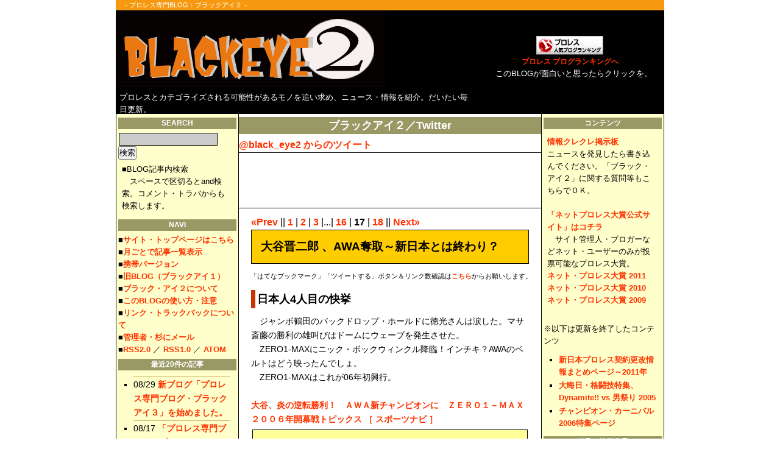

--- FILE ---
content_type: text/html; charset=UTF-8
request_url: http://beye2.com/catid_39.html/page/17
body_size: 56464
content:
<!DOCTYPE HTML PUBLIC "-//W3C//DTD HTML 4.01 Transitional//EN" "http://www.w3.org/TR/html4/loose.dtd">
<head>
<meta http-equiv="Content-Type" content="text/html; charset=UTF-8" />

  
<title>ゼロワン・カテゴリー:プロレス専門BLOGブラックアイ２</title>
  

<link rel="stylesheet" type="text/css" href="http://beye2.com/skins/be23/be23css.css" />
 <meta http-equiv="Content-Script-Type" content="text/javascript" />
<meta http-equiv="Content-Style-Type" content="text/css" />
<meta name="robots" content="index,follow" />

<meta name="keywords" content="プロレス 格闘技 PRIDE K-1 DREAM 新日本 NOAH 女子プロレス ハッスル WWE " />

<meta name="generator" content="Nucleus CMS v3.70" />

<meta http-equiv="Pragma" content="no-cache" />
<meta http-equiv="Cache-Control" content="no-cache, must-revalidate" />
<meta http-equiv="Expires" content="-1" />

<link rel="alternate" type="application/rss+xml" title="RSS" href="http://beye2.com/xml-rss1.php?blogid=1" />

<link rel="EditURI" type="application/rsd+xml" title="RSD" href="http://beye2.com/rsd.php?blogid=1" />
 
<link rel="bookmark" title="Nucleus" href="http://nucleuscms.org/" />
<link rel="archives" title="Archives" href="http://beye2.com/archivelist_1_catid_39.html" />
<link rel="top" title="Today" href="http://beye2.com/blogid_1_catid_39.html" />

<!-- ぐーぐる・アナ-->
<script>
  (function(i,s,o,g,r,a,m){i['GoogleAnalyticsObject']=r;i[r]=i[r]||function(){
  (i[r].q=i[r].q||[]).push(arguments)},i[r].l=1*new Date();a=s.createElement(o),
  m=s.getElementsByTagName(o)[0];a.async=1;a.src=g;m.parentNode.insertBefore(a,m)
  })(window,document,'script','https://www.google-analytics.com/analytics.js','ga');

  ga('create', 'UA-5593398-2', 'auto');
  ga('send', 'pageview');

</script>

<!-- endぐーぐる・アナ-->


</head>

<body>

 <!-- DYNAMIC_CONTENT_START -->
<SCRIPT LANGUAGE="JAVASCRIPT"><!--
var ID="100438829";
var AD=1;
var FRAME=0;
// --></SCRIPT>
<SCRIPT LANGUAGE="JAVASCRIPT" SRC="http://j1.ax.xrea.com/l.j?id=100438829"></SCRIPT>
<NOSCRIPT><A HREF="http://w1.ax.xrea.com/c.f?id=100438829" TARGET="_blank"><IMG SRC="http://w1.ax.xrea.com/l.f?id=100438829&url=X" BORDER="0"></A></NOSCRIPT>

<!-- DYNAMIC_CONTENT_STOP -->

<div id="header">
<a name="top1">－プロレス専門BLOG：ブラックアイ２－</a>
</div>

<div id="header20">

<div id="header21">
<a href="http://beye2.com/">
<img alt="プロレス専門BLOGブラックアイ2" src="/img/tit012.gif" hspace="50px" border="0"></a>
<p class="sml8">プロレスとカテゴライズされる可能性があるモノを追い求め、ニュース・情報を紹介。だいたい毎日更新。</p>
</div>

<div id="header22">

<div class="cut01">
<!-- shinobi ct1 -->
<script type="text/javascript" src="http://ct1.kutinawa.com/sc/0371203"></script>
<noscript><a href="http://ct1.kutinawa.com/gg/0371203" target="_blank"><img src="http://ct1.kutinawa.com/ll/0371203" border="0" alt="忍者ツールズ"></a></noscript>
<!-- /shinobi ct1 -->
</div>

<div class="sml8">
<br>
<a href="http://blog.with2.net/link.php?5120:1226" target="_blank" title="プロレス ブログランキングへ"><img src="http://image.with2.net/img/banner/c/banner_1/br_c_1226_1.gif" width="110" height="31" border="0" /></a><br /><a href="http://blog.with2.net/link.php?5120:1226" target="_blank" style="font-size:12px;">プロレス ブログランキングへ</a>
<br>
　このBLOGが面白いと思ったらクリックを。
</div>

</div>
</div>

<div id="content1"><div id="content2">

<!--左サイドバー-->

<div class="left1"><div class="left2">
 <div class="waku1">SEARCH</div>
<form method="get" action=".">
	<div class="searchform">
<input type="hidden" name="amount" value="0" />
<input type="hidden" name="blogid" value="1" />
		<input name="query" alt="検索キーワード" class="formfield" size="10" maxlength="60" accesskey="4" value="" />
		<input type="submit" alt="検索" value="検索" class="formbutton" />
	</div>
</form>


<p class="sml8">■BLOG記事内検索<br />
　スペースで区切るとand検索。コメント・トラバからも検索します。</p>

<div class="waku1">NAVI</div>
<div class="sml8">
■<a href="http://beye2.com/" title="プロレス専門BLOGブラックアイ2">サイト・トップページはこちら</a><br />
■<a href="/archivelist_1.html">月ごとで記事一覧表示</a><br />
■<a href="http://beye2.com/i/">携帯バージョン</a><br />
■<a href="http://blackeye.cocolog-nifty.com/eye/">旧BLOG（ブラックアイ１）</a><br />
■<a href="/item_602.html">ブラック・アイ２について</a><br />
■<a href="/item_648.html">このBLOGの使い方・注意</a><br />
■<a href="/item_649.html">リンク・トラックバックについて</a><br />
■<A href="/item_10379.html">管理者・杉にメール</a><br />
■<a href="http://beye2.com/xml-rss2.php?blogid=1">RSS2.0</a>
／ <a href="http://beye2.com/xml-rss1.php?blogid=1">RSS1.0</a> 
／ <a href="http://beye2.com/atom.php?blogid=1">ATOM</a><br />

</div>
  <!-- google_ad_section_start -->
 <div class="waku1">最近20件の記事</div>

<ul class="ama1sin1">
<li>08/29 <a href="/item_35036.html" target=_blank>新ブログ「プロレス専門ブログ・ブラックアイ３」を始めました。</a></li><li>08/17 <a href="/item_35033.html" target=_blank>「プロレス専門ブログ・ブラックアイ２」、更新終了のお知らせ</a></li><li>02/12 <a href="/item_35008.html" target=_blank>「教養としてのプロレス」を読みました</a></li><li>02/03 <a href="/item_35003.html" target=_blank>「オカダvsケニー」で20<span class="highlight">1</span>7年ベストマッチは決まり？待ったをかける可能性が見えた「中邑真輔vsボビー・ルード」</a></li><li>01/19 <a href="/item_35001.html" target=_blank>「ネット・プロレス大賞20<span class="highlight">1</span>6」、結果を公開しました</a></li><li>01/15 <a href="/item_34967.html" target=_blank>「ネットプロレス大賞20<span class="highlight">1</span>6」、<span class="highlight">1</span>月<span class="highlight">1</span>7日（火）20時より結果発表を行います。</a></li><li>01/05 <a href="/item_34963.html" target=_blank>「ネット・プロレス大賞20<span class="highlight">1</span>6」に投票します～ぜひ、皆さんも参加を！</a></li><li>01/07 <a href="/item_34832.html" target=_blank>「ネット・プロレス大賞20<span class="highlight">1</span>5」に投票します</a></li><li>12/26 <a href="/item_34831.html" target=_blank><span class="highlight">1</span>2.23 ノア・大田区総合体育館大会を見てきたよ／バッドエンド連続の理由を考える</a></li><li>09/18 <a href="/item_34822.html" target=_blank>天龍源一郎×小橋建太・対談、一部文字起こし～「スイングする」って言葉あるじゃないですか</a></li><li>08/29 <a href="/item_34821.html" target=_blank>当ブログの“繋がりにくい問題”が解決しました。</a></li><li>01/21 <a href="/item_34819.html" target=_blank>「ネット・プロレス大賞20<span class="highlight">1</span>4」、結果出てます</a></li><li>01/06 <a href="/item_34810.html" target=_blank>「ネット・プロレス大賞20<span class="highlight">1</span>4」に投票します</a></li><li>01/03 <a href="/item_34809.html" target=_blank>「ネット・プロレス大賞20<span class="highlight">1</span>4」、投票お願いします～今年もよろしく</a></li><li>11/20 <a href="/item_34801.html" target=_blank>「ネット・プロレス大賞20<span class="highlight">1</span>4」始まるよ～！　9回目となる今年は、もっと投票数を増やしたいのです！</a></li><li>10/28 <a href="/item_34803.html" target=_blank>プロレス見るしか能の無かった俺が視覚障害者になって2年、目が悪くなってから初めてプロレス観戦に行ってみました</a></li><li>10/17 <a href="/item_34802.html" target=_blank>明日、きっかり2年ぶりにプロレスを会場で生観戦します</a></li><li>06/02 <a href="/item_34792.html" target=_blank>現状報告～手術から3ヶ月、ほぼ問題ありません</a></li><li>02/28 <a href="/item_34790.html" target=_blank>また右目の手術をすることになりました</a></li><li>01/22 <a href="/item_34788.html" target=_blank>本日20時から、ニコニコプロレスチャンネルで「ネット・プロレス大賞」番組が急遽放送されます</a></li>
</ul>

<div class="ama21">
<div class="waku1">PR</div>

<script type="text/javascript"><!--
amazon_ad_tag = "blackeye-22"; amazon_ad_width = "160"; amazon_ad_height = "600"; amazon_ad_link_target = "new"; amazon_ad_price = "retail";//--></script>
<script type="text/javascript" src="http://ir-jp.amazon-adsystem.com/s/ads.js"></script>

<p class="sml8">＜注意＞当ブログからamazonページに飛んだ先のURLを他サイト・掲示板などに貼る（転載する）のは止めてください。</p>
<br><br>
<!-- 楽天 -->
<!-- Rakuten Widget FROM HERE --><script type="text/javascript">rakuten_design="slide";rakuten_affiliateId="032ca1a0.663791b7.09f27b89.60a5cfd5";rakuten_items="ctsmatch";rakuten_genreId=0;rakuten_size="160x600";rakuten_target="_blank";rakuten_theme="gray";rakuten_border="on";rakuten_auto_mode="on";rakuten_genre_title="off";rakuten_recommend="on";</script><script type="text/javascript" src="http://xml.affiliate.rakuten.co.jp/widget/js/rakuten_widget.js"></script><!-- Rakuten Widget TO HERE -->

<br>
<p>　■コチラもどうぞ…</p>
<a href="http://beye2.com/blogid_16.html">
<IMG src="/img/dvd02.gif" border="0" hspace="10" alt="プロレス・格闘技DVD＆グッズ">
</a><br />

</div>

 <br>

  <!-- google_ad_section_end -->
 <div class="waku1">etc</div>

<a href="http://nucleuscms.org/">
<IMG src="/skins/grey/nucleus.gif" border="0"></a><br />

<br />
<p class="sml8">
<a href="http://beye2.com/sitemap.php">sitemap1</a><br />
<a href="http://beye2.com/sitemap.php?blogid=20">sitemap20</a><br />
<a href="http://beye2.com/sitemap.php?blogid=16">sitemap16</a>
</p>
<br /><br />
</div></div>




<div class="center1"><div class="center2">

<!--ツイッター-->
<div class="waku1t">ブラックアイ２／Twitter</div>
<div class="twitter_bg1">

            <a class="twitter-timeline"  href="https://twitter.com/black_eye2" data-widget-id="520914381987516416">@black_eye2 からのツイート</a>
            <script>!function(d,s,id){var js,fjs=d.getElementsByTagName(s)[0],p=/^http:/.test(d.location)?'http':'https';if(!d.getElementById(id)){js=d.createElement(s);js.id=id;js.src=p+"://platform.twitter.com/widgets.js";fjs.parentNode.insertBefore(js,fjs);}}(document,"script","twitter-wjs");</script>

</div>

<!--ツッターお気に入りend-->

<!--アドセンス-->
<div class="ad-top1">
<script type="text/javascript"><!--
google_ad_client = "pub-2053581721866318";
//468x60, 作成済み 08/01/23
google_ad_slot = "1439350969";
google_ad_width = 468;
google_ad_height = 60;
//--></script>
<script type="text/javascript"
src="http://pagead2.googlesyndication.com/pagead/show_ads.js">
</script>
</div>
<!--アドセンスend-->

<div class="pageswitch">
<a href="http://beye2.com/catid_39.html/page/16" title="Previous page" rel="Prev"><span class="npsb_prevlink">«Prev</span></a> || <a href="http://beye2.com/catid_39.html/page/1" title="Page No.1">1</a> |
 <a href="http://beye2.com/catid_39.html/page/2" title="Page No.2">2</a> |
 <a href="http://beye2.com/catid_39.html/page/3" title="Page No.3">3</a> |...|
 <a href="http://beye2.com/catid_39.html/page/16" title="Page No.16">16</a> |
 <strong>17</strong> |
 <a href="http://beye2.com/catid_39.html/page/18" title="Page No.18">18</a> || <a href="http://beye2.com/catid_39.html/page/18" title="Next page" rel="Next"><span class="npsb_nextlink">Next»</span></a>
</div>
<div class="main3">
<div class="tit1">
 大谷晋二郎 、AWA奪取～新日本とは終わり？
</div>

<div class="hatena1">
「はてなブックマーク」「ツイートする」ボタン＆リンク数確認は<a href="http://beye2.com/item_2506_catid_39.html">こちら</a>からお願いします。</div>

<div class="main5">
<h3>日本人4人目の快挙</h3>　ジャンボ鶴田のバックドロップ・ホールドに徳光さんは涙した。マサ斎藤の勝利の雄叫びはドームにウェーブを発生させた。<br />
　ZERO1-MAXにニック・ボックウィンクル降臨！インチキ？AWAのベルトはどう映ったんでしょ。<br />
　ZERO1-MAXはこれが06年初興行。<br />
<br />
<a href="http://sportsnavi.yahoo.co.jp/fight/other/column/200601/at00007418.html" target="_blank"> 大谷、炎の逆転勝利！　ＡＷＡ新チャンピオンに　ＺＥＲＯ１－ＭＡＸ２００６年開幕戦トピックス  ［ スポーツナビ ］ </a><br />
<blockquote>1.22 ZERO1-MAX／後楽園ホール（1400人）<br />
<br />
　［7＝メ］AWA世界ヘビー級選手権<br />
　○大谷晋二郎（20分26秒　フルネルソンSH)●S・コリノ<br />
　※挑戦者・大谷が王座奪取（第34代）<br />
<ul><li>試合中、コリノが場外でイスを使おうとすると、ニックがイスを掴み阻止。<br /></li><li>大谷マイク「プロレスの教科書、５７ページ！　ＡＷＡのベルトと火祭り刀を手にした者は、いついかなるときでも会場に来てくれる同志の皆さんに夢を与え続けなければならない。そう書いてありました」<br /></li></ul>
<br />
　［6＝セ］AWA挑戦者査定試合　N・ボックウィンクル御前試合<br />
　○大森隆男、崔領二（19分25秒　アックスボンバー→体）川田利明、●佐藤耕平<br />
<ul><li>大森が挑戦権獲得・・・のはずが、１月４日の新日本プロレス東京ドーム大会でトロフィーを破壊した大森の暴挙が、前王者として紳士的ではないと見なされ、ＡＷＡの規定により６０日間挑戦できないという裁定が下される。<br /></li><li>大森「えっ……、そんな規定あるのか……？　オレは６０日間、挑戦できないのか……？」<br /></li></ul>
<br />
　［5］○菅原拓也（14分30秒　横入り式エビ）●藤田ミノル<br />
<ul><li>"brother"YASSHIが乱入、菅原に加担</blockquote>　大谷が見事王座奪取。コリノもお笑いモードは封印、試合はタイトルマッチに相応しい内容となったようであります。<br /></li></ul>
　正直、このAWAは鶴田やニックが巻いていたものとは別モノ。<br />
　ダン・スバーンや小川直也が使っていた「NWA」はなんとなーく旧NWAと関係アリだったらしいのと比べれば・・・。<br />
　一応、このAWAは復活させる際にバーンガニアの承諾を得ているそうで（詳しくはこちらで→<a href="http://blackeye.cocolog-nifty.com/eye/2005/01/awa_2.html" target="_blank">プロレス専門BLOG「ブラック・アイ」: AWA世界王者・・・大森は何代目？</a>）。それもオスカー・デイビットの働きだったりするから怪しい話。<br />
　それでも今回、ニックさんをわざわざ呼んでくるあたりにZERO1-MAXの本気度が伺える。この先、このベルトを団体の中心としていくことを考えれば、観客の前でニックさんが王者・大谷の手を挙げたのは大きい、はず。<br />
　まぁ、権威復活はこれからの防衛戦にかかってますな。<br />
　ファンは元気なニックさんの姿が見れたんで満足でしょうしね。<br />
<span class="big1">で、オスカー・デイビットはどこいったんだっけ？</span><br />
　なんかオチあったかな。<br />
<br />
<h3>新日本に「中西組vs大森組」のオファーを出していた</h3>　ZERO1-MAXのBLOGに中村祥之氏が書き込み（もうちょっと改行入れた方がいいと思うw）。後楽園大会の感想中心なんですが・・・。<br />
<br />
<a href="http://www.zero-one-max.com/blog/blog.cgi?time=1137951443&id=Nakamura&mode=disp&category=&writer_all=&category_all=" target="_blank"> 本日はご来場ありがとうございました ［ BLOG @ ZERO1-MAX ］ </a><br />
<blockquote>　本当は今日の興行で新日本に中西選手組対大森選手組をオファーしておりました、新日本からの返答は契約選手が確定していないので出来ないということでした。いつまで新日本との対抗戦が続くかは正直分かりませんがドームが終った瞬間こちらの意見を聞かなくなるのであればこれ以上続けても仕方ないかなと思ってもいます。新日とＺＥＲＯ１－ＭＡＸのリングで戦うのであればこちらの世界に入ってもらわないとやっても意味がないと感じています。2月末までにこちらの希望が通らないのであれば今一度リセットせざるを得ない、大森、耕平、領二、義人、横井らにはもう少し新日本とやらせてみたかったのですが・・・。新日本を出るという大変な決断をした選手もいると聞いています、選手はライオンマークに守られていたことに気づくのも遅くはないでしょう。私達の歩んだ5年言葉では伝えきれないものがあります。契約更改は選手の権利ですが離脱の先輩としてはじっくり考えて行動したほうが↑だと思います。</blockquote>　契約更改のゴタゴタは他団体にまで及んでいましたか。<br />
　中西vs大森はいろんな意味で面白そう。マイク合戦とか。アックスボンバーズも絡めればなお笑える。実現できなかったのは残念。<br />
<br />
　新日本とは終わりですか？　2月の両国大会はドームと同じく対インディーがテーマとなる予定だってのに。<br />
　ま、契約更改が終わらないと進められないわけですが。そんなバタバタにZERO1-MAXも付き合ってられない、と。
</div>


<br>

<span class="big2">■ <A HREF="http://blog.with2.net/link.php?5120" target=_blank>　［ プロレス ］　BLOG人気ランキング　</A></span>
<br>
　<b>「ゼロワン」に関する情報はコチラ↑からでも探せます。</b><br>
<br>
<!--A8-->
<A HREF="http://px.a8.net/svt/ejp?a8mat=TYHIZ+2VLG1E+348+5ZU2A" target="_blank">８５種類もの面白くて可愛いドメインがたくさん！ロリポップ！レンタルサーバー★</A>
<img border="0" width="1" height="1" src="http://www19.a8.net/0.gif?a8mat=TYHIZ+2VLG1E+348+5ZU2A" alt="">
<!--A8end-->

<br><br><br><br>
<div class="main2">　
カテゴリ: <a href="http://beye2.com/catid_39_blogid_1.html">ゼロワン</a> 　2006-01-24 <br />
 投稿者：杉 | <a href="http://beye2.com/item_2506_catid_39.html"> 固定リンク </a> |  | <a href="http://beye2.com/item_2506_catid_39.html#trackback">
トラックバック </a>
</div>
</div>
<div class="main3">
<div class="tit1">
 ZERO1-MAX にミルク・シロコップ参戦
</div>

<div class="hatena1">
「はてなブックマーク」「ツイートする」ボタン＆リンク数確認は<a href="http://beye2.com/item_1850_catid_39.html">こちら</a>からお願いします。</div>

<div class="main5">
<a href="http://www.zero-one-max.com/this_series.html#1223" target="_blank"> 12月シリーズ・カード情報 ［ PRO-WRESTLING ZERO1-MAX official site#1223 ］</a><br />
<br />
　ZERO1-MAXのカードがいくつか発表に。<br />
　なかなかヨイです。<br />
<blockquote>12.23 ZERO1-MAX／後楽園ホール<br />
<br />
　大谷vs大森<br />
　耕平vs川田利明<br />
　NWAインター～ライトタッグ選手権：日高＆藤田vsGamma＆菅原<br />
　高岩＆鈴木鼓太郎＆リッキー・マルビンvs石森太二＆飯伏幸太＆浪口修<br />
　Anywhereフォールマッチ：田中＆義人vsNOZAWA＆MAZADA<br />
　崔vs横井<br />
　亀吉（青い正義）＆ランジェリー武藤vsミルク・シロコップ＆BicMouse<br />
　神風vs不動</blockquote>　おそらく全カードでしょう。<br />
　上の2試合がダブルメイン。どちらも注目。<br />
　NOAH勢参加のジュニア・6人タッグはピョンピョン飛ぶ選手がゾロゾロ揃ってる。<br />
　でも実は一番面白くなりそうなのがエニウェア・フォールマッチだったりして。<br />
　更に謎の選手もチラホラ。ミルク…ですか？　ちなみに「シロアチア」からやってくるそうです。<br />
　相手側には強引にブルージャスティスを匂わす名前も（最後は半笑い忘れずに）。<br />
　ZERO1-MAXの年内最終興行、かなり気合いを感じます。<br />
<br />
　日にちが前後しますが、15日に行われる「S-ARENA」のカードもどうぞ。<br />
<blockquote>12.15 ZERO1-MAX／東京・新木場1stRING　「S-ARENA」<br />
<br />
　異種格闘技戦＝剣道vs空手：ケンドー新木場α vs小笠原和彦<br />
　スペシャルハードコアマッチ：田中＆植松寿絵vs義人＆浜田文子<br />
　アックスボンバーズ選抜vsZERO1-MAX選手<br />
　サラリーマングレコローマン形式：耕平vs不動</blockquote>　一部で話題騒然のアックスボンバーズも登場！<br />
<br />
　この他、ニセ大仁田・佐野直も参戦決定のようです。
</div>


<br>

<span class="big2">■ <A HREF="http://blog.with2.net/link.php?5120" target=_blank>　［ プロレス ］　BLOG人気ランキング　</A></span>
<br>
　<b>「ゼロワン」に関する情報はコチラ↑からでも探せます。</b><br>
<br>
<!--A8-->
<A HREF="http://px.a8.net/svt/ejp?a8mat=TYHIZ+2VLG1E+348+5ZU2A" target="_blank">８５種類もの面白くて可愛いドメインがたくさん！ロリポップ！レンタルサーバー★</A>
<img border="0" width="1" height="1" src="http://www19.a8.net/0.gif?a8mat=TYHIZ+2VLG1E+348+5ZU2A" alt="">
<!--A8end-->

<br><br><br><br>
<div class="main2">　
カテゴリ: <a href="http://beye2.com/catid_39_blogid_1.html">ゼロワン</a> 　2005-12-07 <br />
 投稿者：杉 | <a href="http://beye2.com/item_1850_catid_39.html"> 固定リンク </a> |  | <a href="http://beye2.com/item_1850_catid_39.html#trackback">
トラックバック </a>
</div>
</div>
<div class="main3">
<div class="tit1">
 大森隆男 「アックスボンバーズ」結成
</div>

<div class="hatena1">
「はてなブックマーク」「ツイートする」ボタン＆リンク数確認は<a href="http://beye2.com/item_1528_catid_39.html">こちら</a>からお願いします。</div>

<div class="main5">
　「今からお前たちを殴る」<br />
　大森隆男は惨敗を喫した“生徒”に向かって拳を振るった。<br />
　「この痛み､悔しさを覚えておけ」<br />
<br />
　この物語はプロレスという名の学園の荒廃に戦いを挑んだひとりの男の記録である。<br />
<br />
　安田忠夫に裏切られ、元パートナー・神風にもソッポを向かれ、大森隆男はZERO1-MAXに居場所を見つけられないでいた。<br />
<br />
　悩める男は突発的に新たなプロジェクト立ち上げを宣言。<br />
　それは「アックスボンバーズ」。<br />
<a href="http://love.ap.teacup.com/takaost/77.html" target="_blank"> 「隆男ちゃん、熱血教師に！」 ［ 大森隆男～TAKAO STRUTTIN'  ] </a><br />
<blockquote>　若手選手の育成になればと大森が各団体に声をかけ軍団結成。<br />
　今後、大森の指導のもと技術向上を目指す。</blockquote>　集まったメンバー4人はこちら。<br />
<blockquote>isami(ユニオンプロレス所属）<br />
　172cm　75kg　24歳　K-DOJO→フリー→ユニオン<br />
<br />
726（ユニオンプロレス所属）<br />
　179cm 83kg 21歳　DDT（レフェリー？）→マッスル？→ユニオン<br />
<br />
宮本裕向（666所属）<br />
　175cm 83kg 21歳　WMF→666<br />
　<br />
田村和宏（U-FILE所属）<br />
　160cm 65kg 25歳</blockquote>　メジャーだけ見ているファンには初耳の名前ばかりのはず。何を基準に選んだのかは謎。<br />
<br />
　11月7日の新木場大会で「現時点の実力を見てもらうため」と試合が組まれた。<br />
<blockquote>11.7 ZERO1-MAX／新木場1stRING（160人）<br />
　［1］アックスボンバーズ提供試合<br />
　宇和野貴史、○高橋冬樹（8分5秒　逆エビ固め）isami、●726</blockquote>　まったく歯が立たず。<br />
　ロッカールームで大森がキレタ。<br />
<blockquote>大森「お前ら､何だ、今日の試合は！お前らがあいつに勝とうと言う意志俺にもお客さんにも伝わってないよ、悔しくないのか！今からお前たちを殴る､この痛み､悔しさを覚えておけ」</blockquote>　4人に張り手。最後は5人で円陣を組んで団結。<br />
<br />
　果たして大森隆男の熱血指導は彼らをどこまで成長させるのだろうか。<br />
　各選手の反応を確認。全員、BLOG（日記）やってます。<br />
<br />
<a href="http://blog.livedoor.jp/kazz5525/archives/50117999.html" target="_blank"> ちっちゃい田村のちっちゃい気まぐれ日記・・・超気まま編 </a><br />
<blockquote>　試合後、４人の控え室に大森選手が…<br />
　「なんだ今の試合は！気持ちも何も伝わらない！！セコンドも選手以上に気持ち入れて応援しないとダメじゃないか！！！」<br />
　バコーン！<br />
　…全員殴られた…。<br />
　「だけどなぁ！俺がこれからお前等をどんどん鍛えて、強くしてってやる！！」<br />
　こんな僕らを突き放さず、逆に手を差し伸べてくれる大森選手に涙がこぼれそうになった。これで僕はアックスボンバーズでがんばって行く気持ちが固まった！<br />
　僕にも受け継がれている（はず）の田村潔司の遺伝子…<br />
　そして今、大森隆男の遺伝子も注入されようとしている。<br />
　Uと王道‥両極の遺伝子が混ざりあったら一体どんなレスラーが誕生するのか‥自分でもすごく楽しみだ。頑張るぞっo(^-^)o</blockquote>　田村潔司と大森隆男の遺伝子・・・。<br />
<br />
<a href="http://blog.livedoor.jp/playboyde/archives/50253821.html" target="_blank"> 宮本裕向BLOG 愛羅武勇に夜露死苦！ </a><br />
<blockquote>　俺達はまだまだだが、<br />
　これから変わっていくと<br />
　誓い合った！　<br />
　(゜-゜)(゜-゜)(゜-゜)(゜-゜)<br />
<br />
　画像はヒルトン姉妹。</blockquote>　ヒルトン姉妹…。<br />
<br />
<a href="http://diary.fc2.com/cgi-sys/ed.cgi/isami/" target="_blank"> iｓａｍｉ日記 </a><br />
　試合の翌日に日記は更新されているが、アックスボンバーズに関する話は一切なし。<br />
<br />
<a href="http://blog.livedoor.jp/ddt7265955/archives/50200866.html" target="_blank">  ★⑦②⑥ｶﾞﾝｸﾞﾛ日記2☆～ﾌﾟﾛﾚｽとｷﾞｬﾙのｸﾛｰｼﾞﾝｸﾞを義務教育に～ </a><br />
<blockquote>　まず月曜日は些細な事から何故かゼロワンの新木場大会で試合をする事になってしまいました。<br />
　しかも相手はやたらとデカイ二人組の選手でした。<br />
　試合内容は言うまでもなく、ボロボロにやられてしまいました…<br />
　きっと今までリング上でふざけ過ぎた制裁だったのでは？っと個人的には思っています。</blockquote>　・・・とにかく頑張ってください。<br />
<br />
　新木場限定の企画かも。
</div>


<br>

<span class="big2">■ <A HREF="http://blog.with2.net/link.php?5120" target=_blank>　［ プロレス ］　BLOG人気ランキング　</A></span>
<br>
　<b>「ゼロワン」に関する情報はコチラ↑からでも探せます。</b><br>
<br>
<!--A8-->
<A HREF="http://px.a8.net/svt/ejp?a8mat=TYHIZ+2VLG1E+348+5ZU2A" target="_blank">８５種類もの面白くて可愛いドメインがたくさん！ロリポップ！レンタルサーバー★</A>
<img border="0" width="1" height="1" src="http://www19.a8.net/0.gif?a8mat=TYHIZ+2VLG1E+348+5ZU2A" alt="">
<!--A8end-->

<br><br><br><br>
<div class="main2">　
カテゴリ: <a href="http://beye2.com/catid_39_blogid_1.html">ゼロワン</a> 　2005-11-11 <br />
 投稿者：杉 | <a href="http://beye2.com/item_1528_catid_39.html"> 固定リンク </a> |  | <a href="http://beye2.com/item_1528_catid_39.html#trackback">
トラックバック </a>
</div>
</div>
<div class="main3">
<div class="tit1">
クリストファー・ダニエルズ、 ZERO1-MAX に来日
</div>

<div class="hatena1">
「はてなブックマーク」「ツイートする」ボタン＆リンク数確認は<a href="http://beye2.com/item_1245_catid_39.html">こちら</a>からお願いします。</div>

<div class="main5">
<div class="leftbox"><img src="http://beye2.com/media/1/cur_01.jpg" width="140" height="105" alt="" title="" /></div><br />
<a href="http://www.zero-one-max.com/this_series.html" target="_blank"> 『MAX Around』主要対戦カード　［ PRO-WRESTLING ZERO1-MAX official site ］</a><br />
<br />
　ZERO1-MAXの次期シリーズカードを紹介。<br />
　例によって注目カードのみ記載。<br />
　新日本との対抗戦はホントに終了なのかもなぁ～。<br />
<br clear=all><br />
<blockquote>11.7 東京・新木場1stRING<br />
　崔＆義人vs耕平＆横井<br />
　異種格闘技戦：富豪2vsカラテマシン2号<br />
　異種格闘技戦：不動vsケンドー新木場<br />
<br />
11.10 千葉・成田市体育館<br />
　大谷＆田中＆高岩vs耕平＆崔＆義人<br />
　日高＆藤田vs村浜＆Gamma<br />
<br />
11.13 長野・東御市ふれあい体育館<br />
　大谷＆日高＆藤田vs耕平＆横井＆不動<br />
　大森＆神風vs安田＆村浜<br />
　ラジェリー武藤＆植松vs田中＆輝<br />
　元気美佐恵vs宮崎有妃<br />
<br />
11.16 新潟・上越市厚生南会館<br />
　大谷＆田中vs大森＆神風<br />
　耕平＆崔＆義人vs佐々木健介＆高岩＆中嶋<br />
<br />
11.17 大阪府立第2<br />
　ノーロープ有刺鉄線スパイダーネット&バリケードボードWヘルデスマッチ：義人vs松永<br />
　大谷＆安田＆高岩vs健介＆大森＆中嶋<br />
　4団体認定インターナショナルJrヘビー級選手権：日高vsサンジェイ・ダット<br />
　ランジェリー武藤vs不動vs乱丸<br />
<br />
11.18 島根・出雲市立平田体育館<br />
　大谷＆日高＆藤田vs大森＆シェリー＆サンジェイ<br />
　田中＆村浜vs安田＆高岩<br />
　義人vs菅原<br />
　<br />
11.23 東京・後楽園ホール<br />
　『Xtasy』US無差別級選手権試合３WAYダンス：シェリーvsサンジェイvsクリストファー・ダニエルズ<br />
　NWAインターコンチネンタルタッグ選手権：日高＆藤田vs耕平＆横井<br />
　義人＆崔vsGamma＆菅原<br />
　ランジェリー武藤＆植松vs高橋＆A・KONG<br />
　高岩vs村浜<br />
　大谷＆安田vs大森＆神風　</blockquote>府立第2ではデスマッチ。<br />
　FMW出身の義人さんですが、デスマッチの経験はほとんどないはず。金本戦で評価を上げたとはいえ、デンジャー・キング相手では苦戦が予想される。ただ、感情移入しやすい義人のファイトスタイルはデスマッチで光るかもしれない。血も似合いそうだし、意外と名勝負になるかも。<br />
　それにしても松永さんの快進撃はビックリだ。ここも越えちゃったら、いよいよ主力クラスとの対戦へ進める。<br />
<br />
　安田さんと大森さんの抗争もちょろっとオモロイんだが、それより何より楽しみなのが「11.23後楽園」で行われる3WAY！<br />
<blockquote>　『Xtasy』US無差別級選手権試合３WAYダンス<br />
　アレックス・シェリーvsサンジェイ・ダットvsクリストファー・ダニエルズ</blockquote>　「Xtasy」とのサブタイトルが似合わすのは、TNAで行われている「Xデビジョン」の直輸入。3人ともTNA常連、手の内が知れた同志ということで、超ハイレベルな攻防が期待されます。W-1のAJvsハヤシ戦みたいな噛み合わない試合にはならないでしょう。<br />
<br />
　ZERO1-MAX初登場はクリストフォー・ダニエルズ。<br />
　米・フリーのジュニアクラスでは、AJスタイルズに続く実力者。かつて「フォーリン・エンジェル」の名前でみちのくプロレスに参戦経験あり・・・って、まぁ、皆さんご存じでしょうけど○レーマンの中身なんですよね。<br />
<br />
　最近のZERO1-MAX、<span class="big1">カレーの話題は慎重になりがち。</span><br />
<br />
　だから素顔で登場なのか？<br />
　とにかく、マスクと比べイメージはだいぶ変わるはず。間違いなく彼は「まだ見ぬ強豪」であります。<br />
　期待しましょ～。<br />
<br />
　なにげにランジェリー武藤がレギュラーになってるのが笑えた。
</div>


<br>

<span class="big2">■ <A HREF="http://blog.with2.net/link.php?5120" target=_blank>　［ プロレス ］　BLOG人気ランキング　</A></span>
<br>
　<b>「ゼロワン」に関する情報はコチラ↑からでも探せます。</b><br>
<br>
<!--A8-->
<A HREF="http://px.a8.net/svt/ejp?a8mat=TYHIZ+2VLG1E+348+5ZU2A" target="_blank">８５種類もの面白くて可愛いドメインがたくさん！ロリポップ！レンタルサーバー★</A>
<img border="0" width="1" height="1" src="http://www19.a8.net/0.gif?a8mat=TYHIZ+2VLG1E+348+5ZU2A" alt="">
<!--A8end-->

<br><br><br><br>
<div class="main2">　
カテゴリ: <a href="http://beye2.com/catid_39_blogid_1.html">ゼロワン</a> 　2005-10-27 <br />
 投稿者：杉 | <a href="http://beye2.com/item_1245_catid_39.html"> 固定リンク </a> |  | <a href="http://beye2.com/item_1245_catid_39.html#trackback">
トラックバック </a>
</div>
</div>
<div class="main3">
<div class="tit1">
 ZERO1-MAX ・後楽園連戦、日高＆藤田がタッグ王座奪取などなどなど
</div>

<div class="hatena1">
「はてなブックマーク」「ツイートする」ボタン＆リンク数確認は<a href="http://beye2.com/item_967_catid_39.html">こちら</a>からお願いします。</div>

<div class="main5">
　ZERO1-MAX・後楽園ホール2連戦をまとめます。私はNEWS侍でダイジェスト見ただけ。それだけでもいろいろ語りたくなる内容だった。<br />
<blockquote>10.9 ZERO1-MAX／東京・後楽園ホール（1500人）<br />
<br />
　［4］NWAインターナショナル・ライトタッグ選手権<br />
　日高郁人、○藤田ミノル（23分16秒　回転エビ固め）ジョニー・ストーム、●ジョディ・フラッシュ<br />
　※王者・日高組が防衛<br />
<br />
　［5＝セ］○大谷晋二郎、サンドマン（10分20秒　ジャーマン）田中将斗、●佐々木義人<br />
<br />
　［6＝メ］NWAインターコンチネンタルタッグ選手権<br />
　○佐藤耕平、崔領二（20分43秒　ジャーマン）●大森隆男、安田忠夫<br />
　※王者・耕平組がV3<br />
　・大森と安田は仲間割れ。翌日、第1試合で対戦決定。<br />
<br />
　［メイン終了後］ノーロープ有刺鉄線デスマッチ<br />
　○松永光弘（5分20秒　チェーン絞首刑→RS)●横井宏孝</blockquote>　横井はPRIDEのランペイジ戦を前にしてのデスマッチ。予想通り、五寸釘で大出血。これ、絶対PRIDEに響くだろうなぁ。もちろん、それは覚悟のうえでの挑戦なんでしょうが。<br />
　それにしても予想以上に松永は頑張っている。横井に勝つってんだから…評価高いんですね。次は元FMW・佐々木義人がデスマッチ王退治に名乗りを挙げた。義人は流血似合いそうなんで面白くなりそう。<br />
　ただ、このデスマッチ路線自体、ZERO1-MAXファンにはソッポ向かれているようですね。俺は松永が久々やる気になってるってだけで嬉しくなってしまいますが。<br />
<br />
　大森と安田は予想通り仲間割れ。次の日にストーリーは続く。<br />
<br />
　日高＆藤田と対戦した英国コンビは素晴らしかったようで。一時、リタイアしていた“元ダッコチャン”ジョディ・フラッシュは相変わらず飛びまくり。<br />
　バルコニーからのもダイブ！　これ、受けた相手はステージなどでなく、場外の床にいたんですよね。これまで何人かバルコニーダイブを放った選手はいますが（元祖はこの日の最後に登場の松永さんだ）、どれもひな壇か北側ステージ（ボクシング用リング）の上にいたはず。落差でいったら過去最高。<br />
　場外へのシューティング・スタープレスなんてのも放った。<br />
　ジョディさんは、ジュニア戦線食い込んできてほしい。昔、みちのくで見た1回転半ぐらいしながら入るスワンダイブ式DDTは感動モノだった。<br />
<br />
<br />
　で、<br />
　翌日。<br />
<blockquote>10.10 ZERO1-MAX／東京・後楽園ホール（1400人）<br />
<br />
　［4］○田中将斗（9分53秒　スイング式DDT→片）●サンドマン<br />
<br />
　［5］○安田忠夫（7分11秒　逆さ押さえ込み）●大森隆男<br />
　※第1試合で行う予定が、安田の遅刻で後半にずれ込み。<br />
<br />
　［6＝セ］○金本浩二（10分0秒　失神→RS）●佐々木義人<br />
<br />
　［7＝メ］NWAインターコンチネンタルタッグ選手権<br />
　○日高郁人、藤田ミノル（19分3秒　飛打キャッチα）佐藤耕平、●崔領二<br />
　※挑戦者・日高＆藤田が王座奪取</blockquote>　こちらもてんこ盛りの内容。これで上にあげたカードには大谷・高岩の名前がないんですからね…。<br />
　メインではジュニアでも小さい方の日高＆藤田がまさかの王座奪取！　この2人ならアリなのかなぁ～。炎武連夢との対戦は楽しみ。<br />
　セミは注目の対抗戦。義人が頑張って盛り上がったようです。ただ<a href="http://kumapage.exblog.jp/2298548/">くまページさんで突っ込まれた</a>馬乗りパンチで勝っちゃったのはどうかと思いますがw<br />
　試合後の金本・マイクに注目。<br />
<blockquote>　「今日は新日本プロレスとしてではなく、東京ドームの借りを、自分自身の落とし前をつけにきただけや。」</blockquote>　対抗戦は関係ナシ。いろいろ金本さんも思うところあるようです。<br />
　更にマイクを続け高岩への対戦をアピールすると、倒れていた義人が割って入り「高岩、おまえの出る番じゃない。下がってろ」と叫び、金本へ殴りかかる。その心意気は金本に届いたようで。<br />
<blockquote>　佐々木の熱い思い、意思、久しぶりに感じた。ボクちゃん、しっかり受け止めた。あいつの闘志はすごい。楽しかった。こういう雰囲気を大事にしたい。この気持ちを忘れずにいってほしい。</blockquote>　終始ニコニコの会見となった。<br />
<br />
　新日本勢は現れず（金本はセコンドナシ）。ココで新日本勢乱入→対抗戦本格開戦といくのがセオリーなんだが。<br />
　ホントにコレで終わりってことはないでしょうけど、ズルズルとシマリのない感じになりそう。<br />
<br />
　さて、連戦はなかなかの盛り上がったようですが、残念ながら満員マークは着かず。カードも悪くないと思うのだが…頑張れ。<br />
<br />
　観戦記2つ紹介。どちらも両日観戦。素晴らしい。<br />
<a href="http://blog.goo.ne.jp/dangerous-rira/e/3b7f7510a871f5d027314b9486278f2e" target=_blank> 観戦記～ZERO-1MAX10.9『Interception』後楽園ホール・その１ [ プロレス玩具箱 ] </a>　／　<a href="http://blog.goo.ne.jp/dangerous-rira/e/3d5e9d98d9e1b18d3ce4a0f1bd1a1c84">その2</a>　／　<a href="http://blog.goo.ne.jp/dangerous-rira/e/720065c2544a3c76db519cbf8cfce00f">2日目</a><br />
<br />
<a href="http://zibundemiru.seesaa.net/article/7938458.html" target=_blank> 10/9 ZERO-ONE MAX（後楽園） [ 自分で見に行く”ブログ ] </a>　／　<a href="http://zibundemiru.seesaa.net/article/7962597.html">2日目</a><br />
<br />
　「自分で見に行く”ブログ 」さんからはこんな話も。<br />
<blockquote>　プチ情報：水道橋のセブンイレブンではこの日（まだ昼なのに）バドワイザーだけがバカ売れ。１２時２０分ごろ買いに行ったがすでに売り切れだった。<br />
　店員同士「何で今日はバドワイザーが売れるんだろう？」と話していた。</blockquote>　次回サンドマン来日時には大量に用意してくれ～。
</div>


<br>

<span class="big2">■ <A HREF="http://blog.with2.net/link.php?5120" target=_blank>　［ プロレス ］　BLOG人気ランキング　</A></span>
<br>
　<b>「ゼロワン」に関する情報はコチラ↑からでも探せます。</b><br>
<br>
<!--A8-->
<A HREF="http://px.a8.net/svt/ejp?a8mat=TYHIZ+2VLG1E+348+5ZU2A" target="_blank">８５種類もの面白くて可愛いドメインがたくさん！ロリポップ！レンタルサーバー★</A>
<img border="0" width="1" height="1" src="http://www19.a8.net/0.gif?a8mat=TYHIZ+2VLG1E+348+5ZU2A" alt="">
<!--A8end-->

<br><br><br><br>
<div class="main2">　
カテゴリ: <a href="http://beye2.com/catid_39_blogid_1.html">ゼロワン</a> 　2005-10-12 <br />
 投稿者：杉 | <a href="http://beye2.com/item_967_catid_39.html"> 固定リンク </a> |  | <a href="http://beye2.com/item_967_catid_39.html#trackback">
トラックバック </a>
</div>
</div>
<div class="pageswitch">
<a href="http://beye2.com/catid_39.html/page/16" title="Previous page" rel="Prev"><span class="npsb_prevlink">«Prev</span></a> || <a href="http://beye2.com/catid_39.html/page/1" title="Page No.1">1</a> |
 <a href="http://beye2.com/catid_39.html/page/2" title="Page No.2">2</a> |
 <a href="http://beye2.com/catid_39.html/page/3" title="Page No.3">3</a> |...|
 <a href="http://beye2.com/catid_39.html/page/16" title="Page No.16">16</a> |
 <strong>17</strong> |
 <a href="http://beye2.com/catid_39.html/page/18" title="Page No.18">18</a> || <a href="http://beye2.com/catid_39.html/page/18" title="Next page" rel="Next"><span class="npsb_nextlink">Next»</span></a>
</div>


<div class="zgn3">
<a href="#top1">▲このページ最上段へ▲</a>
</div>

</div></div>

<div class="right1"><div class="right2">

 <div class="waku1">コンテンツ</div>

<div class="sml8">
<p>
<a href="http://beye2.com/item_30366.html">情報クレクレ掲示板</a><br>
ニュースを発見したら書き込んでください。「ブラック・アイ２」に関する質問等もこちらでＯＫ。<br>
<br>
<a href="http://beye2.com/blogid_26.html">「ネットプロレス大賞公式サイト」はコチラ</a><br>
　サイト管理人・ブロガーなどネット・ユーザーのみが投票可能なプロレス大賞。<br>
<a href="http://beye2.com/item_30989.html" target="_blank"> ネット・プロレス大賞 2011 </a><br>
<a href="http://beye2.com/item_27304.html" target="_blank"> ネット・プロレス大賞 2010</a><br>
<a href="http://beye2.com/item_23587.html" target="_blank"> ネット・プロレス大賞 2009</a><br>
<br>
</p>
※以下は更新を終了したコンテンツ<br>
<ul>
<li><a href="http://beye2.com/be2/njkk11.html" target="_blank"> 新日本プロレス契約更改情報まとめページ～2011年 </a></li>
<li><a href="http://beye2.com/be2/oms06-1.html" title="大晦日・格闘技"> 大晦日・格闘技特集、Dynamite!! vs 男祭り 2005</a></li>
<li><a href="http://beye2.com/catid_99_blogid_22.html">
チャンピオン・カーニバル2006特集ページ</a></li>
</div>

<div class="waku1">楽天・注目商品</div>
<!--★楽天・１-->
<div class="sml8">
<a href="http://hb.afl.rakuten.co.jp/hgc/096883f0.666759f0.096883f1.eba79f9c/?pc=http%3a%2f%2fitem.rakuten.co.jp%2fbattleroyal2%2f2014041050020753%2f%3fscid%3daf_link_txt&amp;m=http%3a%2f%2fm.rakuten.co.jp%2fbattleroyal2%2fi%2f10015765%2f" target="_blank">【新発売】オカダ・カズチカ 3rdレインメーカードル メモ帳</a>
<div style="text-align: center">
<a href="http://hb.afl.rakuten.co.jp/hgc/096883f0.666759f0.096883f1.eba79f9c/?pc=http%3a%2f%2fitem.rakuten.co.jp%2fbattleroyal2%2f2014041050020753%2f%3fscid%3daf_link_img&amp;m=http%3a%2f%2fm.rakuten.co.jp%2fbattleroyal2%2fi%2f10015765%2f" target="_blank"><img src ="http://hbb.afl.rakuten.co.jp/hgb/?pc=http%3a%2f%2fthumbnail.image.rakuten.co.jp%2f%400_mall%2fbattleroyal2%2fcabinet%2f2014041050020753.jpg%3f_ex%3d128x128&amp;m=http%3a%2f%2fthumbnail.image.rakuten.co.jp%2f%400_mall%2fbattleroyal2%2fcabinet%2f2014041050020753.jpg%3f_ex%3d80x80" border="0"></a>
<div class="ama22">
<b>　>>>　</b> <a href="http://hb.afl.rakuten.co.jp/hsc/0996026a.6ec84224.0996026b.402bd0a9/" target="_blank">プロレスグッズshopバトルロイヤル</a>
</div>
</div>
</div>

<!--★楽天・２-->
<div class="sml8">
<a href="http://hb.afl.rakuten.co.jp/hgc/032ca460.5584adce.03dc451e.e0275c21/?pc=http%3a%2f%2fitem.rakuten.co.jp%2fb-drop%2fcap-jcena-neon%2f%3fscid%3daf_link_txt&amp;m=http%3a%2f%2fm.rakuten.co.jp%2fb-drop%2fi%2f10060691%2f" target="_blank">【プロレス/格闘技】WWE John Cena (ジョン・シナ) Neon ベースボールキャップ 【あす楽対応】...</a>

<div style="text-align: center">
<a href="http://hb.afl.rakuten.co.jp/hgc/032ca460.5584adce.03dc451e.e0275c21/?pc=http%3a%2f%2fitem.rakuten.co.jp%2fb-drop%2fcap-jcena-neon%2f%3fscid%3daf_link_img&amp;m=http%3a%2f%2fm.rakuten.co.jp%2fb-drop%2fi%2f10060691%2f" target="_blank"><img src ="http://hbb.afl.rakuten.co.jp/hgb/?pc=http%3a%2f%2fthumbnail.image.rakuten.co.jp%2f%400_mall%2fb-drop%2fcabinet%2fhead%2fcap-jcena-neon.jpg%3f_ex%3d128x128&amp;m=http%3a%2f%2fthumbnail.image.rakuten.co.jp%2f%400_mall%2fb-drop%2fcabinet%2fhead%2fcap-jcena-neon.jpg%3f_ex%3d80x80" border="0"></a>

<div class="ama22">
<b>　>>>　</b> アメプロ（WWE・TNA）・プロレスのグッズ・Ｔシャツならココ → <a href="http://hb.afl.rakuten.co.jp/hsc/0cb7aebe.8121cfc9.0cb7aebf.e012d03e/" target="_blank">プロレス＆MUSICバックドロップ</a>
</div>
</div>
</dov>

<p>
<IMG src="/be2/raku1.gif" border="0" vspace="5" alt="楽天・プロレス＆格闘技">
<a href="http://hb.afl.rakuten.co.jp/hsc/0996026a.6ec84224.0996026b.402bd0a9/" target="_blank">プロレスグッズshopバトルロイヤル</a>
<br>　プロレスグッズ専門店、Ｔシャツ・フィギュア・マスク・DVD…マニアックなモノ含め何でもある！<br>
<a href="http://pt.afl.rakuten.co.jp/c/032ca1a0.663791b7/?url=http%3a%2f%2fwww.rakuten.co.jp%2fb-drop%2f" target="_blank">
【楽天市場】プロレスショップバックドロップ</A>
<IMG src="http://ba.afl.rakuten.co.jp/b/032ca1a0.663791b7/" width="1" height="1" border="0">
<br>　アメプログッズならお任せ。新作から絶版モノまで幅広く取扱中。<br>
<a href="http://hb.afl.rakuten.co.jp/hsc/0c1d3d0d.29ef982d.0c1d3d0e.fd088f0c/" target="_blank">ボディメーカー</a><br>
　格闘技用品、筋トレ（ダンベル・サンドバッグ）など販売。<br>
<a href="http://hb.afl.rakuten.co.jp/hsc/0c1d3df2.9e46719f.0c1d3df3.48cf8e0c/" target="_blank">フィットネスショップ</a><br>
　格闘技用品、トレーニング用品販売。<br>
＜以下は楽天ではありません＞<br>
<a href="http://ameblo.jp/deportes-shop/" target="_blank"> DEPORTES（デポルテス）</a><br>
　原宿にあるプロレス・サッカー・野球グッツのスポーツアパレル店。296さんが店長。
</p>

</div>



 <div class="waku1">COMMENT</div>
<p class="sml8">［<a href="http://beye2.com/index.php?special=be2come100">コメント一覧100件を表示</a>］</p>
<ul class="sml8"><li><a href="http://beye2.com/item_31468.html#c11822">
Nike Shoes For Men</a>…メールまたはWebサイト
https://www.n...</li>
<li><a href="http://beye2.com/item_34591.html#c11820">
Air Jordan 13</a>…メールまたはWebサイト
https://www.p...</li>
<li><a href="http://beye2.com/item_6302.html#c11819">
Nike Wholesale</a>…メールまたはWebサイト
https://www.c...</li>
<li><a href="http://beye2.com/item_28157.html#c11818">
New Nikes</a>…メールまたはWebサイト
https://www.f...</li>
<li><a href="http://beye2.com/item_29316.html#c11817">
Nike Website</a>…メールまたはWebサイト
https://www.a...</li>
<li><a href="http://beye2.com/item_21355.html#c11816">
Nike Huarache</a>…メールまたはWebサイト
https://www.n...</li>
<li><a href="http://beye2.com/item_29964.html#c11815">
Huaraches Nike</a>…メールまたはWebサイト
https://www.n...</li>
<li><a href="http://beye2.com/item_27419.html#c11814">
Red Bottom Shoes</a>…メールまたはWebサイト
https://www.c...</li>
<li><a href="http://beye2.com/item_25893.html#c11812">
Adidas Shoes</a>…メールまたはWebサイト
https://www.j...</li>
<li><a href="http://beye2.com/item_19697.html#c11811">
Nike Factory Store</a>…メールまたはWebサイト
https://www.s...</li>
</ul> 

<div class="waku1">TRACKBACK</div>
<p class="sml8">［<a href="http://beye2.com/index.php?special=be2tra50">トラバ一覧50件を表示</a>］</p>

<ul class="sml8"></ul>



<div class="waku1">CATEGORY</div>
<ul class="list1"><li><a href="http://beye2.com/catid_1_blogid_1.html">新日本プロレス</a> （ 336 ）</li><li><a href="http://beye2.com/catid_13_blogid_1.html">全日本プロレス</a> （ 218 ）</li><li><a href="http://beye2.com/catid_14_blogid_1.html">NOAH</a> （ 182 ）</li><li><a href="http://beye2.com/catid_74_blogid_1.html">ドラゴンゲート</a> （ 67 ）</li><li style="list-style-type:square;"><a href="http://beye2.com/catid_39_blogid_1.html">ゼロワン</a> （ 87 ）</li><li><a href="http://beye2.com/catid_65_blogid_1.html">DDT</a> （ 193 ）</li><li><a href="http://beye2.com/catid_118_blogid_1.html">IGF・アントニオ猪木</a> （ 135 ）</li><li><a href="http://beye2.com/catid_182_blogid_1.html">大日本プロレス</a> （ 1 ）</li><li><a href="http://beye2.com/catid_15_blogid_1.html">ダイヤモンドリング</a> （ 21 ）</li><li><a href="http://beye2.com/catid_115_blogid_1.html">無我・DRADITION</a> （ 26 ）</li><li><a href="http://beye2.com/catid_178_blogid_1.html">WNC・スマッシュ</a> （ 27 ）</li><li><a href="http://beye2.com/catid_70_blogid_1.html">WWE</a> （ 156 ）</li><li><a href="http://beye2.com/catid_91_blogid_1.html">TNA・アメプロ</a> （ 23 ）</li><li><a href="http://beye2.com/catid_181_blogid_1.html">オールトゥギャザー</a> （ 6 ）</li><li><a href="http://beye2.com/catid_42_blogid_1.html">女子プロレス</a> （ 122 ）</li><li><a href="http://beye2.com/catid_63_blogid_1.html">インディー</a> （ 273 ）</li><li><a href="http://beye2.com/catid_84_blogid_1.html">U-STYLE・UWF</a> （ 25 ）</li><li><a href="http://beye2.com/catid_59_blogid_1.html">K-1</a> （ 114 ）</li><li><a href="http://beye2.com/catid_168_blogid_1.html">DREAM</a> （ 99 ）</li><li><a href="http://beye2.com/catid_38_blogid_1.html">パンクラス</a> （ 12 ）</li><li><a href="http://beye2.com/catid_40_blogid_1.html">国内MMA</a> （ 37 ）</li><li><a href="http://beye2.com/catid_170_blogid_1.html">UFC・海外MMA</a> （ 63 ）</li><li><a href="http://beye2.com/catid_177_blogid_1.html">キン肉マン</a> （ 3 ）</li><li><a href="http://beye2.com/catid_33_blogid_1.html">ハッスル</a> （ 235 ）</li><li><a href="http://beye2.com/catid_60_blogid_1.html">リキプロ・WJ</a> （ 8 ）</li><li><a href="http://beye2.com/catid_71_blogid_1.html">闘龍門系（ドラゲー以外）</a> （ 9 ）</li><li><a href="http://beye2.com/catid_16_blogid_1.html">ビッグマウス</a> （ 16 ）</li><li><a href="http://beye2.com/catid_88_blogid_1.html">キングスロード</a> （ 6 ）</li><li><a href="http://beye2.com/catid_58_blogid_1.html">PRIDE</a> （ 116 ）</li><li><a href="http://beye2.com/catid_169_blogid_1.html">やれんのか！</a> （ 19 ）</li><li><a href="http://beye2.com/catid_64_blogid_1.html">HERO'S</a> （ 45 ）</li><li><a href="http://beye2.com/catid_167_blogid_1.html">戦極</a> （ 24 ）</li><li><a href="http://beye2.com/catid_114_blogid_1.html">亀田兄弟</a> （ 8 ）</li><li><a href="http://beye2.com/catid_26_blogid_1.html">いろいろ</a> （ 282 ）</li><li><a href="http://beye2.com/catid_154_blogid_1.html">ネット・プロレス大賞</a> （ 87 ）</li><li><a href="http://beye2.com/catid_172_blogid_1.html">プロレス・ニュースクリップ</a> （ 1575 ）</li><li><a href="http://beye2.com/catid_179_blogid_1.html">週間プロレスニュース</a> （ 241 ）</li><li><a href="http://beye2.com/catid_180_blogid_1.html">月間プロレスまとめ</a> （ 12 ）</li><li><a href="http://beye2.com/catid_69_blogid_1.html">ブラックアイ２</a> （ 80 ）</li><li><a href="http://beye2.com/catid_108_blogid_1.html">携帯から速報</a> （ 3 ）</li> 
 
</ul> 


<br><br>
 <div style="text-align: center">

<!-- グーグルアドセンス-->
<script type="text/javascript"><!--
google_ad_client = "pub-2053581721866318";
/* 160x600, 作成済み 08/02/04 */
google_ad_slot = "6814141022";
google_ad_width = 160;
google_ad_height = 600;
//-->
</script>
<script type="text/javascript"
src="http://pagead2.googlesyndication.com/pagead/show_ads.js">
</script>

<br><br>


</div>

</div></div>

<div id="footer">ブラックアイ2</div>
</div></div>

<script type="text/javascript">
var gaJsHost = (("https:" == document.location.protocol) ? "https://ssl." : "http://www.");
document.write(unescape("%3Cscript src='" + gaJsHost + "google-analytics.com/ga.js' type='text/javascript'%3E%3C/script%3E"));
</script>
<script type="text/javascript">
try {
var pageTracker = _gat._getTracker("UA-12895806-1");
pageTracker._trackPageview();
} catch(err) {}</script>


</body>
</html>

--- FILE ---
content_type: text/html; charset=utf-8
request_url: https://www.google.com/recaptcha/api2/aframe
body_size: 264
content:
<!DOCTYPE HTML><html><head><meta http-equiv="content-type" content="text/html; charset=UTF-8"></head><body><script nonce="_nFqed9N4psu7n2c6EhKqA">/** Anti-fraud and anti-abuse applications only. See google.com/recaptcha */ try{var clients={'sodar':'https://pagead2.googlesyndication.com/pagead/sodar?'};window.addEventListener("message",function(a){try{if(a.source===window.parent){var b=JSON.parse(a.data);var c=clients[b['id']];if(c){var d=document.createElement('img');d.src=c+b['params']+'&rc='+(localStorage.getItem("rc::a")?sessionStorage.getItem("rc::b"):"");window.document.body.appendChild(d);sessionStorage.setItem("rc::e",parseInt(sessionStorage.getItem("rc::e")||0)+1);localStorage.setItem("rc::h",'1768693263072');}}}catch(b){}});window.parent.postMessage("_grecaptcha_ready", "*");}catch(b){}</script></body></html>

--- FILE ---
content_type: text/css
request_url: http://beye2.com/skins/be23/be23css.css
body_size: 14722
content:
* {
  margin: 0;
  padding: 0;
}

/* ■その他 */
body {
  margin:0;
  padding:0;
  background: #fff;
  line-height: 1.6;
/*font-family: "Lucida Grande", "Lucida Sans Unicode", "Trebuchet MS", Trebuchet, Arial, sans-serif;*/
font-family: "ＭＳ Ｐゴシック", "ヒラギノ角ゴ Pro W3", "Osaka", "ＭＳ Ｐ明朝", "ヒラギノ明朝 Pro W3", verdana, arial, sans-serif;
}

img {
 padding:2px 1px;
 border: 0;
 }

/* ■ツイログ貼り付け */
.tl-tweet{
  border-top:1px solid #111111;
  border-bottom:1px solid #111111;
  background: #f5f5dc;
}

/* ■月まとめ */
.tkm_1 {
  padding:0;
  font-size:140%;
  font-weight:bold;
  border-top:2px solid #003399;
  border-bottom:2px solid #003399;
}

.tkm_x {
  font-size:90%;
}

.tkm_x h3 {
  margin:10px 0;
  padding:1px 3px;
  border-left:7px solid #003399;
  font-size: 25px;
}

.tkm_x .nc111 {
  margin:10px 0;
  padding:3px 0 3px 10px;
  background:#003399;
  color:#fff;
  font-weight:bold;
}

/* ■はてな・ツイイター */
.hatena1 {
  text-align:right;
  font-size:70%;
  color;#333333;
}

/* ■ページ構造 */
#header , #footer {
  background: #F79910;
  text-indent: 1em;
  font-size: 11px;
  color: #fff;
}
#header {
  margin:0 auto;
  width: 900px;
}
#footer {
  margin:1px auto;
  width: 898px;
  clear: both;
  text-align:right;
}

#header20 {
  width: 900px;
  background: #000000;
  margin:0 auto;
  color:#fff;  
}

#header21 {
  float:left;
  width: 590px;
  height: 170px;
  background: #000000;
  color:#fff;  
}

#header22 {
  float:right;
  width: 310px;
  height: 170px;
  background: #000000;
  text-align: center;
  color:#fff;
  overflow: hidden;
}

#content1 {
  margin:0 auto;
  width: 900px;
  background: #000000;
}
#content2 {
  margin:0 1px;
  background: #ffffcc;
}

.left1 {
  float:left;
  width:200px;
  background: #000000;
  overflow: hidden;
}

.left2 {
  padding:1px 3px;
  background: #ffffcc;
}

.center1 {
  float:left;
  width:498px;
  background: #000000;
  overflow: hidden;
}

.center2 {
  margin:0 1px;
  background: #fff;
  overflow: hidden;
}

.right1 {
  float:left;
  width:200px;
  background: #000000;
  overflow: hidden;
}

.right2 {
  padding:1px 3px;
  background: #ffffcc;
}

.main2ca1 {
  float:left;
  width:698px;
  background: #000000;
}

.main2ca2 {
  margin:0 0 0 1px;
  background: #fff;
}

.item1navi {
  padding:0.5em 0.5em 0 2em;
  font-size:75%;
}

.netabare1 {
  font-weight:bold;
  font-size:120%;
  padding:2em 0.3em;
  border-bottom:1px solid #000000;
}

.nc111 {
  margin:10px 0;
  padding:3px 0 3px 10px;
  background:#f5cca3;
  font-weight:bold;
}

.right-img1 {
  float: right;
  padding:2px 20px;
}


.be2ran1 {
  font-size:110%;
  padding:1em 0 1em 1em;
}

.nc2pp1 {
  margin-bottom:3em;
  font-size:100%;
  border-bottom:1px solid #e69980;
}

.nc2npa1 {
  margin-bottom:0.5em;
  padding:1px 3px 5px 20px;
  font-size:110%;
  border-bottom:1px solid #000000;
}


.rightbox .be2img9 {
  padding:0 20px;
}

.npa_t11 {
  padding:0;
  margin:0;
  text-align:center;
  background:#000000;
}


.rank-item1 {
  padding:0.7em 0 0 0;
  font-size:130%;
}

.rank-item1 a:visited {
 font-weight:bold;
 color: #ff3300;
}



.img-bun1 {
  padding:0 2em 1em 2em; 
}  

.multitags_top {
  border-top:1px solid #e69980;
  font-size:80%;
  margin:0 0.5em 0 1em;
}


.ama1sin1 li{
  border-top:1px solid #ccb366;
  font-size:90%;
}

/* ■本文内装飾 */
.kk1 {
  border-top: 1px solid #cc6600;
  border-bottom: 1px solid #cc6600;
  border-left: 20px solid #cc6600;
  border-right: 20px solid #cc6600;
  margin: 10px 0;
  padding:7px 0 7px 20px;
  font-size:105%;
  font-weight:bold;
}

.kk2 {
  border-top: 1px solid #cc6600;
  border-bottom: 1px solid #cc6600;
  margin: 10px 0;
  padding:7px 3px 7px 20px;
  font-weight:bold;
}


/*■コメント*/
.commentform {
  margin:2em 3em;
  text-align:right;
} 


/*■新Nクリ*/
.nc73tit1 {
  padding:1px 3px;
  border-left:10px solid #cc6600;
  font-weight:bold;
  font-size:110%;
}

.nc73day1 {
  padding:0.2em 5em 0.2em 0.5em;
  background:#ecc6a1;
  color:#5e3913;
  font-size:80%;
}

/*■NP_amazon*/
.be2a12 {
  margin:0.1em 0.1em;
  font-size:130%;
}
.be2a13 {
  float: left;
  margin:0.1em;
}
.be2a11 {
  padding: 0.3em 0.2em;
}

.raku_top01 {
  padding:1px 2px 10px 2px;
  font-size:0.8em;
  border-bottom: 1px dotted #cc6600;
}

.ama_va1 {
 padding:10px 0 10px 30px;
} 


.newsc12 {
  padding:10px 10px 0 10px;
  font-size:0.8em;
}

.tb .item {
  border-top:solid 1px #000000; 
}
.tb .title {
  font-size:16px;
}
.tb .name {
 font-weight:bold;
 color:#cc00cc;
  text-align:right;
}
.tb .body {
 font-size:11px;
}

.tb-tra1 {
 margin:2px;
 padding:2px 5px;
 font-size:0.9em;
}



.cut01 {
  color:#000000;
  margin-top:20px;
  margin-bottom:20px;
}

h3 {
  margin:10px 0;
  padding:1px 3px;
  border-left:7px solid #cc3300;
  font-size: 18px;
}
.newsc11 {
  padding:15px 10px 0 10px;
  font-size:13px;
}

/* ■DVDページ */
/* メイン・タイトル枠 */
.t-waku1, .t-waku0 {
  background: #fc0;
  border-top: 1px solid #000000;
  border-bottom: 1px solid #000000;
  text-indent:1em;
  font-size: 12px;
  font-weight: bold;
  color: #000000;
}
.t-waku1 { width:100%;}

.af_top_a {
  width:697px;
  background: #ffffff;
}

.af_waku_a {
  background: #fff;
  float:left;
  width:232px;
}
.af_waku_b {
  padding:5px 10px;
  background: #fff;
  font-size: 11px;
}

.af_waku_f {
  width:698px;
  background: #ffffff;
  font-size:0.8em;
}

.af_waku_fl {
  float:left;
  width:348px;
  background: #ffffff;
  border-right:1px solid #cc9966;
}

.af_waku_fr {
  float:right;
  width:349px;
  background: #ffffff;
}

.af_waku_mkk {
  float:left;
/*  width:698px;*/
  background: #ffffff;
  padding: 0 30px;
}


.af_waku_g {
  padding:3px;
}

.af_waku_cc {
  padding:3px;
  border-top:2px solid #cc9966;
}

.dan1 {
  background: #000000;
}

.af_2nd_a {
  padding:5px 0 5px 20px;
}


/* ■amazonサーチ用 */
.ama-s1 {
  padding:2px 5px;
  background: #000000;
  font-size:1em;
  font-weight:bold;
  color:#fff;
}

/* ■amazonサーチ用枠 */
.ama-s2 {
  float:left;
  margin:0 3px 5px 3px;
  border:1px solid #000000;
}




/* ■部品 */
/* ■サイドバー枠 　茶枠*/
.waku1 {
  margin: 5px 0;
  padding: 0;
  background: #999966;
  text-align: center;
  color: #fff;
  font-size: 12px;
  font-weight:bold;
}

.waku1t {
  margin: 5px 0;
  padding: 0;
  background: #999966;
  text-align: center;
  color: #fff;
  font-size: 18px;
  font-weight:bold;
}


.end1 {
  text-align: center;
  font-size:11px;
}  

.ad11 {
  padding:10px 30px;
  border-bottom: 1px dotted #cc6600;
}

.ad12 {
  padding:5px 10px;
  border-bottom: 1px dotted #cc6600;
}


/* ■BLOG形式表示 */
/* アドセンス */
.ad-top1 {
  margin:0 0 10px 0;
  padding:20px 0 10px 10px;
  background: #fff;
  border-top: 1px solid #000000;
  border-bottom: 1px solid #000000;
}
.ad-top2 {
  padding:0 0 5px 0;
  background: #fff;
  font-size:8px;
  color:#666666;
}
.ad-nc1 {
  margin:0 0 10px 0;
  padding:20px 5px 20px 15px;
  background: #fff;
}



/* 記事全体 */
.main3 {
  background: #ffffff;
  padding: 0 15px 15px 15px;
  color: #000000;
}

/* 記事タイトルの枠 */
.tit1{
  background: #fc0;
  margin: 0 5px 12px 5px;
  padding: 12px 15px;
  font-weight:bold;
  font-size:19px;
  border: 1px solid #000000;
}

/* BLOG形式中央記事本文 */
.main5 , .main_s5 {
  margin: 14px 0 5px 0;
  padding: 0 5px;
  font-size: 0.9em;
}

/* 続きを読む */
.more1 {
  padding: 12px;
  font-size:1.1em;
}

/* 中央記事本文下 */
.main2 , .main2nc {
  margin: 5px 0 12px;
  text-align:right;
  border-top: 1px dashed #000000;
  border-bottom: 1px dashed #000000;
}

.main2 {
  padding: 8px 5px;
  font-size:11px;
}
.main2nc {
  padding: 5px;
  font-size:10px;
}

/* ■ニュースクリップ用窓枠 */
.news1 {
  margin:0;
  padding:1px 5px;
  border-top: 1px solid #000000;
}

/* ■前後記事ナビ */
.zgn1 , .zgn3 {
  padding: 5px 10px;
  font-size: 0.8em;
  color: #999999;
}
/* ページ内上へ */
.zgn3 {
  text-align:right;
}

/* ■日程表タイトル文字 */
.sc1 {
  margin:0 5px;
  color:#000000;
  font-size:0.8em;
  font-weight:bold;
}
/* ■日程表用2 */
.side3 {
 padding: 0 8px 3px 8px;
 border-bottom: 1px dotted #cc6600;
 font-size: 0.8em;
}

/* ■記事前日付 */
.day1 , .day2 , .day3 {
/*  width: 90%;*/
  margin: 2px 0;
  padding: 1px 2px; 
  text-indent: 8px;
}
.day1 , .day2 {
  background-color: #996633;
  color: #fff;
}
.day3 {
  background-color: #cccc99;
  color: #333333;
}

/* ■カテゴリー表示 */
/* 道しるべ */
.miti1 {
/*  margin: 5px 0;*/
  padding: 5px;
  font-size:0.8em;
}

/* カテゴリー・タイトル枠 */
.c-waku1 {
  margin: 5px 0;
  padding: 10px;
  background: #ffffcc;
  font-size: 1em;
  font-weight: bold;
  color: #000000;
  text-align:center;
  border-top: 1px solid #000000;
  border-bottom: 1px solid #000000;
}

/* ■itemスキン */
.main4  {
  background: #ffffff;
  color: #000000;
  padding: 0 15px 15px 15px;
}

/*アドセンス・枠 */
.ado1 {
  padding-top: 5px;
  padding-bottom: 10px;
  padding-left: 20px;
}

/* コメント欄・枠 */
.come1 {
  background: #ffffff;
  margin: 5px 0;
  padding: 5px 10px;
  color:#000000;
  font-size:0.8em;
  border-top: 1px solid #000000;
}

/* ■コメント本文 */
.come2 {
  padding: 22px 5px 0 15px;
}

/* ■各コメント名前・下線 */
.come3 {
  text-align:right;
  padding: 5px;
  border-bottom: 2px solid;
  border-color: #ff9900;
  color:#333333;
  font-size: 0.9em;
}

/* ■トラックバック表示 */
.tra1 {
  margin: 10px 0 4px 0;
  padding: 2px 12px;
  font-size: 1.1em;
}

.tra2 {
  padding: 0 0 5px 12px;
  border-bottom: 2px solid;
  border-color: #ff9900;
  font-size: 0.8em;
}



/* ■showblogs */
/* スイッチ */
.pageswitch {
  padding:0 20px;
  font-size:1em;
}

/* ■amazon関係 */
/*下線つき*/
.ama1 {
  padding:4px;
  border-bottom: 1px dotted #cc6600;
  font-size:0.7em;
}
.ama21 {
  padding:4px;
  font-size:75%;
}

.ama22 {
  background:#ffffff;
  border-top: 1px dotted #cc6600;
  border-bottom: 1px dotted #cc6600;
  margin-bottom:10px;
  padding:3px 1px;
}

.ama23 {
  padding:0 0 5px 0;
  border-bottom: 1px dotted #cc6600;
}
  

/*商品タイトル*/
.asbn12 {
  padding:1px;
  font-size:1.1em;
}
/*ama本体*/
.asbn13 {
  padding:2px;
}
/*商品・本文*/
.asbn {
  font-size:0.9em;
}

.ama999 {
  border: 1px solid #666666;
  margin:0px 30px;
  padding:10px 30px;
}

.aws_waku1 {
/*width:320px;*/
  padding:2px;
  overflow :hidden;
}

/* ■NP_POLL */
FIELDSET {
  margin: 0 0.4em;
  padding: 0 0.1em;
  border-top: 1px solid #cc6600;
  border-bottom: 1px solid #cc6600;
  border-left:none;
  border-right:none;
  font-size:0.9em;
}

.poll {
  border:none;
  border-collapse: collapse;
  margin: 0.2em;
  padding: 0.1em;
}

.po1 {
  padding: 0.2em;
  border-top: 1px solid #cc6600;
  border-bottom: 1px solid #cc6600;
}

.po2 {
  padding: 0.2em;
  border-top: 1px solid #cc6600;
  border-bottom: 1px solid #cc6600;
  border-left:none;
  border-right:none;
}  

.po3 {
  padding: 0.2em;
  border: 1px solid #cc6600;
}  


/*■ネット・プロレス大賞*/
.npa3 {
  border-collapse: collapse;
  border:2px solid #cc6633;
}
.npa3 th { 
  border:1px solid #cc6633;
  font-size:80%;
 }
.npa3 td {
  border:1px solid #cc6633;
  padding: 0 0.3em 0 0.5em;
 }

.npa4 {
  border-collapse: collapse;
  border:2px solid #cc6633;
}
.npa4 td {
  border:1px solid #cc6633;
  padding: 0 0.3em 0 0.5em;
  font-size:80%;
 }

.npa11 { font-size:200%;}
.npa22 { font-size:160%;}
.npa33 { font-size:130%; font-weight: bold;}
.npa99 { font-size:80%;} 

.twitter_bg1 {
  margin:0;
  padding:0;
}


/* ■検索窓 */
.searchform .formfield {
  width: 150px;
  font-family: "ヒラギノ明朝 Pro W6", Osaka, "ＭＳ Ｐゴシック", "trebuchet MS",trebuchet, "verdana", arial, sans-serif;
}
.searchform .formbutton {
  font-family: "ヒラギノ明朝 Pro W6", Osaka, "ＭＳ Ｐゴシック", "trebuchet MS",trebuchet, "verdana", arial, sans-serif;
  margin: 0;
}

.formfield {
  margin: 1px;
  padding: 2px 5px;
/*  width: 350px; */
  background: #cccccc;
  border: 1px solid #000000;
  font-size:13px;
  font-family: "ヒラギノ明朝 Pro W6", Osaka, "ＭＳ Ｐゴシック", "trebuchet MS",trebuchet, "verdana", arial, sans-serif;
}


blockquote {
  background-color:#FFFF99;
  border:1px solid #000000;
  margin: 5px 2px;
  padding: 10px 20px; 
}

/*■リスト*/
ul {
  list-style-type:square;
  padding: 0;
  margin: 10px 0;
}

li {
  margin: 0 10px 0 25px;
  padding: 1px 0;
}

blockquote li{
  margin: 0 10px 0 25px;
  padding: 1px 0;
  font-size:95%;
}

.list1 {
  font-size: 0.8em;
}

.leftbox , .rightbox {
 margin: 1px 5px;
 padding: 3px;
 font-size:85%;
 color: #666666;
}

.leftbox { float: left; }
.rightbox { float: right;}

.error {
  color: red; 
  font-size: larger; 
}

/* ■リンク */

a:link {
 font-weight:bold;
 text-decoration: none;
 color: #ff3300;
}

a:visited {
 font-weight:bold;
 text-decoration: none;
 color: #ff8839;
}

a:active {
 font-weight:bold;
 text-decoration:underline;
 color: #ff8839;
}

a:hover {
 color: #666666;
 text-decoration: underline;
}

/* ■文字大きさ */
p {
  padding: 0.5em;
  margin: 0;
}

em {
  font-style: normal;
  font-weight: bold;
  color: #000;
  background: transparent;
}

.sml12 { font-size: 120%; }
.sml9 { font-size: 90%; }
.sml8 { font-size: 80%; }
.sml7 { font-size: 70%; }
.sml1 { font-size: 0.4em; }

.big1 {
  padding: 2px;
  font-size:180%;
}

.big2 {
  padding: 2px;
  font-size:140%;
  font-weight: bold;
}

.big3 {
  font-size:120%;
  font-weight: bold;
}

.ama_yo1 {
  color:#cc0000;
  font-size:110%;
  font-weight: bold;
  text-decoration: underline;
}

.migi8 {
  font-size:90%;
  text-align:right;
}

--- FILE ---
content_type: text/plain
request_url: https://www.google-analytics.com/j/collect?v=1&_v=j102&a=157647843&t=pageview&_s=1&dl=http%3A%2F%2Fbeye2.com%2Fcatid_39.html%2Fpage%2F17&ul=en-us%40posix&dt=%E3%82%BC%E3%83%AD%E3%83%AF%E3%83%B3%E3%83%BB%E3%82%AB%E3%83%86%E3%82%B4%E3%83%AA%E3%83%BC%3A%E3%83%97%E3%83%AD%E3%83%AC%E3%82%B9%E5%B0%82%E9%96%80BLOG%E3%83%96%E3%83%A9%E3%83%83%E3%82%AF%E3%82%A2%E3%82%A4%EF%BC%92&sr=1280x720&vp=1280x720&_u=IEBAAEABAAAAACAAI~&jid=1413145054&gjid=673932267&cid=1156728636.1768693250&tid=UA-5593398-2&_gid=1010788819.1768693250&_r=1&_slc=1&z=816758615
body_size: -448
content:
2,cG-R4RV1GW3R4